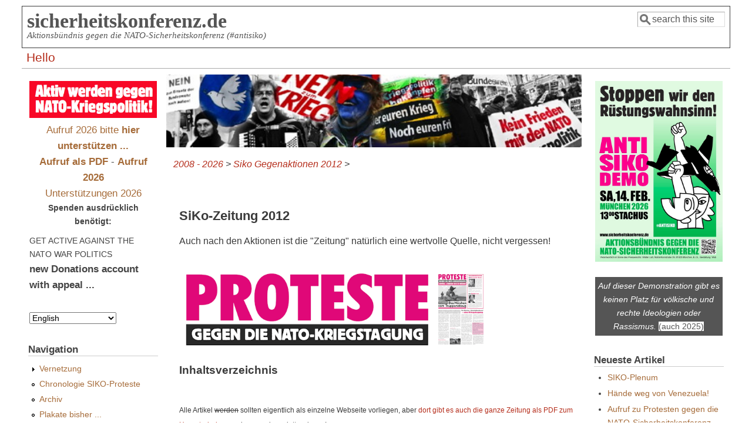

--- FILE ---
content_type: text/html; charset=utf-8
request_url: http://www.sicherheitskonferenz.de/en/SiKo-Zeitung-2012
body_size: 8010
content:
<!DOCTYPE html>
<head>
  <meta http-equiv="Content-Type" content="text/html; charset=utf-8" />
<meta name="Generator" content="Drupal 7 (http://drupal.org)" />
<link rel="canonical" href="/en/SiKo-Zeitung-2012" />
<link rel="shortlink" href="/en/node/6134" />
<link rel="prev" href="/en/Presseerklaerung-SiKo-28.1.2012" />
<link rel="up" href="/en/Siko-Gegenaktionen-2012" />
<link rel="next" href="/en/SiKo-Zeitung-2012-Afghanistan-Maerchen-vom-Truppenabzug" />
<meta name="viewport" content="width=device-width, initial-scale=1" />
<link rel="shortcut icon" href="http://www.sicherheitskonferenz.de/sites/all/themes/siko6_7/favicon.ico" type="image/vnd.microsoft.icon" />
  <title>SiKo-Zeitung 2012 | sicherheitskonferenz.de</title>
  <link type="text/css" rel="stylesheet" href="http://www.sicherheitskonferenz.de/sites/sicherheitskonferenz.de/files/css/css_xE-rWrJf-fncB6ztZfd2huxqgxu4WO-qwma6Xer30m4.css" media="all" />
<link type="text/css" rel="stylesheet" href="http://www.sicherheitskonferenz.de/sites/sicherheitskonferenz.de/files/css/css_kmIfbFZg5-IWi8aRU1guZQ4K1Nsur-6HO4bH_-tdHso.css" media="all" />
<link type="text/css" rel="stylesheet" href="http://www.sicherheitskonferenz.de/sites/sicherheitskonferenz.de/files/css/css_tw9ER-MN_0pWRA7QfUsITKR1w_FiJopmRkYZ5g2cmts.css" media="all" />
<link type="text/css" rel="stylesheet" href="http://www.sicherheitskonferenz.de/sites/sicherheitskonferenz.de/files/css/css_XHr8WY3YG8jfA5gixdbUUIF88WCTNFzcwsfGXdc8zzA.css" media="all" />
<link type="text/css" rel="stylesheet" href="http://www.sicherheitskonferenz.de/sites/sicherheitskonferenz.de/files/css/css_S7l7d10X-G6cdxEKuf_7fwm6URHI6DxDfQmGvft5E1A.css" media="only screen" />

<!--[if IE 8]>
<link type="text/css" rel="stylesheet" href="http://www.sicherheitskonferenz.de/sites/all/themes/mayo/css/ie8.css?t741f0" media="all" />
<![endif]-->

<!--[if  IE 7]>
<link type="text/css" rel="stylesheet" href="http://www.sicherheitskonferenz.de/sites/all/themes/mayo/css/ie.css?t741f0" media="all" />
<![endif]-->

<!--[if IE 6]>
<link type="text/css" rel="stylesheet" href="http://www.sicherheitskonferenz.de/sites/all/themes/mayo/css/ie6.css?t741f0" media="all" />
<![endif]-->
<style type="text/css" media="all">
<!--/*--><![CDATA[/*><!--*/
body{font-size:100%;font-family:Verdana,Geneva,Arial,'Bitstream Vera Sans','DejaVu Sans',Meiryo,'Hiragino Kaku Gothic Pro','MS PGothic',Osaka,sans-serif;}
h1,h2,h3,h4,h5{font-family:Verdana,Geneva,Arial,'Bitstream Vera Sans','DejaVu Sans',Meiryo,'Hiragino Kaku Gothic Pro','MS PGothic',Osaka,sans-serif;}
.sidebar h2{font-size:1.2em;}
#content .node h2{font-size:1.4em;}

/*]]>*/-->
</style>
  <script type="text/javascript" src="http://www.sicherheitskonferenz.de/sites/sicherheitskonferenz.de/files/js/js_YD9ro0PAqY25gGWrTki6TjRUG8TdokmmxjfqpNNfzVU.js"></script>
<script type="text/javascript" src="http://www.sicherheitskonferenz.de/sites/sicherheitskonferenz.de/files/js/js_onbE0n0cQY6KTDQtHO_E27UBymFC-RuqypZZ6Zxez-o.js"></script>
<script type="text/javascript" src="http://www.sicherheitskonferenz.de/sites/sicherheitskonferenz.de/files/js/js_gHk2gWJ_Qw_jU2qRiUmSl7d8oly1Cx7lQFrqcp3RXcI.js"></script>
<script type="text/javascript" src="http://www.sicherheitskonferenz.de/sites/sicherheitskonferenz.de/files/js/js_e89C_7l26vs9KazKSGfvaxt74CVPMQTyLZuutClIQEg.js"></script>
<script type="text/javascript">
<!--//--><![CDATA[//><!--
jQuery.extend(Drupal.settings, {"basePath":"\/","pathPrefix":"en\/","setHasJsCookie":0,"ajaxPageState":{"theme":"mayo","theme_token":"GueqHVBxJMfG6NtoJaTeeQisgK8lL1Lq_ifr6Oqxx4Q","js":{"misc\/jquery.js":1,"misc\/jquery-extend-3.4.0.js":1,"misc\/jquery-html-prefilter-3.5.0-backport.js":1,"misc\/jquery.once.js":1,"misc\/drupal.js":1,"misc\/form-single-submit.js":1,"sites\/all\/modules\/entityreference\/js\/entityreference.js":1,"sites\/all\/modules\/lang_dropdown\/lang_dropdown.js":1},"css":{"modules\/system\/system.base.css":1,"modules\/system\/system.menus.css":1,"modules\/system\/system.messages.css":1,"modules\/system\/system.theme.css":1,"modules\/aggregator\/aggregator.css":1,"modules\/book\/book.css":1,"modules\/comment\/comment.css":1,"sites\/all\/modules\/date\/date_repeat_field\/date_repeat_field.css":1,"modules\/field\/theme\/field.css":1,"sites\/all\/modules\/footnotes\/footnotes.css":1,"modules\/node\/node.css":1,"modules\/search\/search.css":1,"modules\/user\/user.css":1,"sites\/all\/modules\/calendar\/css\/calendar_multiday.css":1,"modules\/forum\/forum.css":1,"sites\/all\/modules\/views\/css\/views.css":1,"sites\/all\/modules\/ctools\/css\/ctools.css":1,"sites\/all\/modules\/lang_dropdown\/lang_dropdown.css":1,"sites\/all\/themes\/mayo\/css\/style.css":1,"sites\/all\/themes\/mayo\/css\/colors.css":1,"public:\/\/mayo\/mayo_files\/mayo.responsive.layout.css":1,"sites\/all\/themes\/mayo\/css\/ie8.css":1,"sites\/all\/themes\/mayo\/css\/ie.css":1,"sites\/all\/themes\/mayo\/css\/ie6.css":1,"0":1,"1":1,"2":1,"3":1}},"urlIsAjaxTrusted":{"\/en\/SiKo-Zeitung-2012":true}});
//--><!]]>
</script>
</head>
<body class="html not-front not-logged-in two-sidebars page-node page-node- page-node-6134 node-type-book i18n-en rc-3" >
  <div id="skip-link">
    <a href="#main-content" class="element-invisible element-focusable">Skip to main content</a>
  </div>
    

<div id="page-wrapper" style=" margin-top: 5px; margin-bottom: 5px;">
  <div id="page" style="padding: 5px;">

    <div id="header" style="border-width: 1px;">
    <div id="header-watermark" style="">
    <div class="section clearfix">

      
              <div id="name-and-slogan">
                                    <h1 id="site-name">
                <a href="/en" title="Home" rel="home"><span>sicherheitskonferenz.de</span></a>
              </h1>
                      
                      <div id="site-slogan">Aktionsbündnis gegen die NATO-Sicherheitskonferenz (#antisiko)</div>
                  </div> <!-- /#name-and-slogan -->
      
              <div id="header-searchbox">
      <form action="/en/SiKo-Zeitung-2012" method="post" id="search-block-form" accept-charset="UTF-8"><div><div class="container-inline">
      <h2 class="element-invisible">Search form</h2>
    <div class="form-item form-type-textfield form-item-search-block-form">
  <label class="element-invisible" for="edit-search-block-form--2">Search </label>
 <input onblur="if (this.value == &#039;&#039;) { this.value = &#039;search this site&#039;; }" onfocus="if (this.value == &#039;search this site&#039;) { this.value = &#039;&#039;; }" type="text" id="edit-search-block-form--2" name="search_block_form" value="search this site" size="12" maxlength="128" class="form-text" />
</div>
<div class="form-actions form-wrapper" id="edit-actions"></div><input type="hidden" name="form_build_id" value="form-ejgxhjCuAzVTT7l9dAmUmNxWAC4XARKcJNPqLu6hHzA" />
<input type="hidden" name="form_id" value="search_block_form" />
</div>
</div></form>        </div>
      
      
      <div class="clearfix cfie"></div>

      
    </div> <!-- /.section -->
    </div> <!-- /#header-watermark -->
    </div> <!-- /#header -->

          <div id="navigation"><div class="section">
        <ul id="main-menu" class="links inline clearfix"><li class="menu-9949 first last"><a href="/en/Hello" title="Short Introduction">Hello</a></li>
</ul>              </div></div> <!-- /.section, /#navigation -->
    
    <div class="clearfix cfie"></div>

    <!-- for nice_menus, superfish -->
        
    <!-- space between menus and contents -->
    <div class="spacer clearfix cfie"></div>


    <div id="main-wrapper">
    <div id="main" class="clearfix" style="">

      
      
      
      <div class="clearfix cfie"></div>


      <!-- main content -->
      <div id="content" class="column"><div class="section">

                  <div id="highlighted">  <div class="region region-highlighted">
    <div id="block-block-23" class="block block-block clearfix">

    
  <div class="content">
    <div style="margin-left:-1%;"><img style="width:101%;" title="www.fotobocks.de" src="/sites/sicherheitskonferenz.de/files/banner_siko-sc.jpg" alt="SIKO Gegenaktionen München" /></div>
  </div>
</div>
  </div>
</div>
        
                  <div id="breadcrumb"><div class="breadcrumb"><a href="/en/Vergangenes">2008 - 2026</a> > <a href="/en/Siko-Gegenaktionen-2012">Siko Gegenaktionen 2012</a> > </div></div>
        
        <a id="main-content"></a>
                                <div class="tabs clearfix"></div>                          <div class="region region-content">
    <div id="block-system-main" class="block block-system clearfix">

    
  <div class="content">
    <div id="node-6134" class="node node-book node-promoted clearfix">

  
      
  
  <div class="content">
    <div class="field field-name-title-field field-type-text field-label-hidden"><div class="field-items"><div class="field-item even"><h1><p>SiKo-Zeitung 2012</p>
</h1>
</div></div></div><div class="field field-name-body field-type-text-with-summary field-label-hidden"><div class="field-items"><div class="field-item even"><p><span class="admins"> Auch nach den Aktionen ist die "Zeitung" natürlich eine wertvolle Quelle, nicht vergessen!</span>&#13;<br />
&#13;<br />
<a href="/Materialien-Siko-2012#SiKoZ"><br />
<div style="width:78%;margin-top:-1em;" class="mid"><img style="width:83%;" src="/Siko2012/SiKoZ/PROTEST-Kopf.gif" alt="Zeitung zu den SiMo-Protesten 2012" title="Zum PDF-Download per Click!" /><img style="width:17%;" src="/Siko2012/SiKoZ/SiKoZ-Mini-S1.gif" alt="Zeitung zu den SiMo-Protesten 2012" title="Inhalt und Artikel" /></div>
<p></p></a>&#13;</p>
<div style="display:none; background-color:#fff3d6;font-size:small;font-style:italic;">Bitte macht mit beim Verteilen: SiKo-Zeitungen im EineWeltHaus (Schwanthalerstr. 80) im Foyer (bzw. "Künstlergarderobe") abholen, und in Kneipen, Kinos, Treffs, Hausflure ... verteilen/auslegen, damit die Leute was Gscheits zur SiKo zum Lesen ham ...</div>
<p>&#13;</p>
<h3>Inhaltsverzeichnis</h3>
<p>&#13;</p>
<!--break--><p>&#13;<br />
<small>Alle Artikel <del>werden</del> sollten eigentlich als einzelne Webseite vorliegen, aber <a href="/Materialien-Siko-2012#SiKoZ">dort gibt es auch die ganze Zeitung als PDF  zum Herunterladen</a> - so bequem komplett zu lesen!</small>&#13;</p>
<ol>
<li><a href="/Wecker-Siko-2012">Konstantin Wecker</a> und <a href="/M-Joya-Siko-2012">Malalai Joya</a></li>
<p>&#13;</p>
<li><a href="/SiKo-Zeitung-2012-Afghanistan-Maerchen-vom-Truppenabzug">Afghanistan: Das Märchen vom Truppenabzug</a></li>
<p>&#13;</p>
<li><a href="/SIKO-Etikettenschwindel">Die Münchner „Sicherheitskonferenz“ – eine Kriegstagung</a></li>
<p>&#13;</p>
<li><a href="/Aufruf-2012-gegen-die-SIKO">Aufruf: Kein Frieden mit der NATO – Kein Frieden mit dem Kriegsgeschäft</a></li>
<p>&#13;</p>
<li>KAMPAGNE: KRIEG BEGINNT HIER</li>
<p>&#13;</p>
<li>Deutsche Waffenexporte – Beihilfe zu Massenmord</li>
<p>&#13;</p>
<li>IRAN: Am Rande des Krieges</li>
<p>&#13;</p>
<li>LIBYEN: NATO-Kolonial-Krieg gegen Afrika</li>
<p>&#13;</p>
<li><a href="/SiKo-Zeitung-2012-Wolf-im-Schafspelz">Der Wolf im Schafspelz</a></li>
<p>&#13;</p>
<li>Aktion Aufschrei: Stoppt den Waffenhandel!</li>
<p>&#13;</p>
<li>Kein Bock auf Bundeswehr</li>
<p>&#13;</p>
<li>Wirtschaftsinteressen – wessen Interessen?</li>
<p>&#13;</p>
<li>.. und mehr</li>
<p>&#13;
</p></ol>
<p><small>Bitte etwas Geduld, bis alle Artikel einzeln zum Lesen fertig sind ...</small></p>
</div></div></div><div class="field field-name-taxonomy-vocabulary-2 field-type-taxonomy-term-reference field-label-inline clearfix"><div class="field-label">Stichworte:&nbsp;</div><div class="field-items"><div class="field-item even"><a href="/en/taxonomy/term/53">2012</a></div><div class="field-item odd"><a href="/en/taxonomy/term/7">Gegenaktionen</a></div><div class="field-item even"><a href="/en/taxonomy/term/54">Zeitung</a></div></div></div>  <div id="book-navigation-6017" class="book-navigation">
    <ul class="menu"><li class="first leaf"><a href="/en/SiKo-Zeitung-2012-Afghanistan-Maerchen-vom-Truppenabzug">Afghanistan: Das Märchen vom Truppenabzug</a></li>
<li class="leaf"><a href="/en/Bradley-Manning-Zivilcourage">Army Intelligence Analyst Bradley Manning ...</a></li>
<li class="leaf"><a href="/en/SiKo-Zeitung-2012-Wolf-im-Schafspelz">Der Wolf im Schafspelz</a></li>
<li class="leaf"><a href="/en/NATO-EU-SIKO">Die Münchner „Sicherheitskonferenz“,  eine hochkarätige NATO / EU Militärtagung</a></li>
<li class="last leaf"><a href="/en/SIKO-Etikettenschwindel">Die Münchner „Sicherheitskonferenz“:  Etikettenschwindel für eine Kriegstagung.</a></li>
</ul>
        <div class="page-links clearfix">
              <a href="/en/Presseerklaerung-SiKo-28.1.2012" class="page-previous" title="Go to previous page">‹ Zu Ischingers SIKO-Tagungsprogramm - Presseerklärung</a>
                    <a href="/en/Siko-Gegenaktionen-2012" class="page-up" title="Go to parent page">up</a>
                    <a href="/en/SiKo-Zeitung-2012-Afghanistan-Maerchen-vom-Truppenabzug" class="page-next" title="Go to next page">Afghanistan: Das Märchen vom Truppenabzug ›</a>
          </div>
    
  </div>
  </div>

  <ul class="links inline"><li class="book_printer first last"><a href="/en/book/export/html/6134" title="Show a printer-friendly version of this book page and its sub-pages.">Printer-friendly version</a></li>
</ul>
</div>

 <!-- added -->

  </div>
</div>
  </div>
        
      </div></div> <!-- /.section, /#content -->

      <!-- sidebar (first) -->
              <div id="sidebar-first" class="column sidebar"><div class="section">
            <div class="region region-sidebar-first">
    <div id="block-block-4" class="block block-block clearfix">

    
  <div class="content">
    <div style="width: 100%; text-align: center; margin-bottom: -1.5em;"><img style="width:100%;" src="/Siko2010/AktivGgSiko.gif" title="auch 2026" alt="ANTI-SIKO-DEMO" />
<p><big style="text-align: center;"><a style="" href="/Aufruf-Unterstuetzen">Aufruf 2026 bitte <strong>hier unterstützen ...</strong></a><br /><a style="" href="/Siko2026/Aufruf-SiKo-Proteste-2026.pdf"><strong>Aufruf als PDF</strong></a> - <a style="" href="/de/Aufruf-SiKo-Proteste-2026"><strong>Aufruf 2026</strong></a><br />
<a style="" href="/Liste-Siko-Aufruf-2026">Unterstützungen 2026</a></big><br />
<strong style="">Spenden ausdrücklich benötigt:</strong></p></div>
  </div>
</div>
<div id="block-block-39" class="block block-block clearfix">

    
  <div class="content">
    <p>GET ACTIVE AGAINST THE NATO WAR POLITICS</p>
<h3>new Donations account with appeal ...</h3>
  </div>
</div>
<div id="block-lang-dropdown-language" class="block block-lang-dropdown clearfix">

    
  <div class="content">
    <form class="lang_dropdown_form language" id="lang_dropdown_form_language" action="/en/SiKo-Zeitung-2012" method="post" accept-charset="UTF-8"><div><div class="form-item form-type-select form-item-lang-dropdown-select">
 <select class="lang-dropdown-select-element form-select" id="lang-dropdown-select-language" style="width:148px" name="lang_dropdown_select"><option value="de">Deutsch</option><option value="en" selected="selected">English</option><option value="es">	Español</option><option value="it">Italiano</option><option value="fr">Français</option><option value="tr">Türkçe</option><option value="el">Ελληνικά</option></select>
</div>
<input type="hidden" name="de" value="/de/SiKo-Zeitung-2012" />
<input type="hidden" name="en" value="/en/SiKo-Zeitung-2012" />
<input type="hidden" name="es" value="/es/SiKo-Zeitung-2012" />
<input type="hidden" name="it" value="/it/SiKo-Zeitung-2012" />
<input type="hidden" name="fr" value="/fr/SiKo-Zeitung-2012" />
<input type="hidden" name="tr" value="/tr/SiKo-Zeitung-2012" />
<input type="hidden" name="el" value="/el/SiKo-Zeitung-2012" />
<noscript><div>
<input type="submit" id="edit-submit" name="op" value="Go" class="form-submit" />
</div></noscript><input type="hidden" name="form_build_id" value="form-LPEnlJXh6v2J1QM7e_LH7xMUy3fKIGGMx0_TeHFQyHY" />
<input type="hidden" name="form_id" value="lang_dropdown_form" />
</div></form>  </div>
</div>
<div id="block-system-navigation" class="block block-system block-menu clearfix">

    <h2>Navigation</h2>
  
  <div class="content">
    <ul class="menu"><li class="first collapsed"><a href="/en/Vernetzung" title="Zusammenarbeit im Web mit Anderen">Vernetzung</a></li>
<li class="leaf"><a href="/en/Vergangenes" title="ab 2008">Chronologie SIKO-Proteste</a></li>
<li class="leaf"><a href="/en/archive" title="Chronologisches Artikelarchiv">Archiv</a></li>
<li class="last leaf"><a href="/en/Plakate-gegen-NATO-Sicherheitskonferenz" title="seit 2002">Plakate bisher ...</a></li>
</ul>  </div>
</div>
<div id="block-block-108" class="block block-block clearfix">

    <h2>Kräftevergleich 2026</h2>
  
  <div class="content">
    <p><a href="/Vergleich-militaerische-Staerken-NATO-Russland-2026"><img width="99%" src="/Siko2026/Nur-Balkendiagramm-zum-Aufruf-2026_s800.jpg" /></a></p>
  </div>
</div>
<div id="block-block-41" class="block block-block clearfix">

    
  <div class="content">
    <small>Download PDF 3.2 Mb</small><a href="/Siko2026/8-Seiten-Leporello-Antisiko-2026.pdf" title="Direkter Download mit 'Click'"><img src="/Siko2026/Leporello-Thumb.png" width="99%" /></a>

  </div>
</div>
<div id="block-block-92" class="block block-block clearfix">

    
  <div class="content">
    <div><a href="https://friedenskonferenz.info/"><img style="width: 99%;" src="/Siko2025/Friedenskonferenz2025.png" title="... Münchner Friedenskonferenz" alt="Münchner Friedenskonferenz 2025" /></a></div>
  </div>
</div>
<div id="block-block-14" class="block block-block clearfix">

    <h2>IMI-Kongress 2025 Tübingen</h2>
  
  <div class="content">
    <div class="llb" style="background-color:#f0f0e5"><a href="https://www.imi-online.de/2025/09/26/imi-kongress-2025-militaerrepublik-verweigern/">
<img class="logo-pix" style="margin-left: 5%;width:90%;" src="/Siko2025/KongressPlakat2025_s600.jpg" title="IMI-Kongress 2025" alt="Informationsstelle Militarisierung Kongress 2025" /></a>


</div>

  </div>
</div>
<div id="block-block-7" class="block block-block clearfix">

    
  <div class="content">
    <div class="llb" style="clear: both;background-color:#EDF5FC"><a href="https://friedensratschlag.de/widerstand-gegen-kriege-und-kriegsvorbereitungen-strategien-der-friedensbewegung/"><h3 style="text-align: center;">Friedensratschlag 2025</h3><h3 style="text-align: center; color: #483D8B;">Widerstand gegen Kriege
und Kriegsvorbereitungen –
Strategien der
Friedensbewegung</h3><hr /><center>8./9. November 2025<br />
<small>im Philipp-Scheidemann-Haus in Kassel, Holländische Straße 74</small></center>

<img style="width: 90%; margin-left: 5%;" src="/Siko2023/Logo-Ratschlag-kl.jpg" alt="friedensratschlag.de" title="" /></a>
</div>

  </div>
</div>
<div id="block-block-105" class="block block-block clearfix">

    
  <div class="content">
    <div style="background-color:lightyellow;border:black 3px solid;padding:1em;text-align:center;">&#13;
<p>&#13;<br />
        <strong>Auch bei diesem Protest dabei!</strong>&#13;
    </p>
<p>&#13;</p>
<h1>&#13;<br />
        <a href="https://nie-wieder-krieg.org/"><big>"Berliner Appell"</big></a> - Unterschriften Papier und online!&#13;<br />
    </h1>
<p>&#13;
</p></div>
  </div>
</div>
<div id="block-block-13" class="block block-block clearfix">

    
  <div class="content">
    <div style="background-color:#fafad2;" class="infoblock"><a href="/Ermittlungsausschuss"><strong>Ermittlungsausschuss:</strong></a><h1>Tel. 448 96 38</h1></div>

  </div>
</div>
<div id="block-block-95" class="block block-block clearfix">

    <h2>zitiert</h2>
  
  <div class="content">
    <div style="padding: 6px; border: blue solid 2px;">
<blockquote>"Um die Organisatoren der Konferenz herum hat sich inzwischen ein Apparat gebildet, der zunehmend als außen- und militärpolitischer Think-Tank auftritt"<br />
--------<br />
"... Darüber hinaus fehle in der Bundesrepublik eine 'gesellschaftliche Unbefangenheit des Umgangs mit den Streitkräften'.  ..."<br />
<blockquote> - <a href="https://www.german-foreign-policy.com/news/detail/8402/">GFP 7.10.2020</a>
</blockquote></blockquote></div>  </div>
</div>
<div id="block-block-10" class="block block-block clearfix">

    
  <div class="content">
    <p>Berlin: 10.1.2026<a href="https://www.jungewelt.de/rlk/"><img style="width: 100%;" src="/Siko2026/d12297.png" /></a> Rosa-Luxemburg-Konferenz</p>
  </div>
</div>
<div id="block-block-102" class="block block-block clearfix">

    <h2>Plötzlich plappern Anna und Arthur</h2>
  
  <div class="content">
    <h2><a href="https://www.nadir.org/news/Plötzlich_plappern_Anna_und_Arthur.html">nadir hat eine Meinung dazu ..</a><br />
<h2>
</h2></h2>  </div>
</div>
  </div>
        </div></div> <!-- /.section, /#sidebar-first -->
      
      <!-- sidebar (second) -->
                    <div id="sidebar-second" class="column sidebar"><div class="section">
            <div class="region region-sidebar-second">
    <div id="block-block-3" class="block block-block clearfix">

    
  <div class="content">
    <a href="/Siko2026/Aufruf-SiKo-Proteste-2026.pdf"><img style="display: block; text-align: center;" title="Plakat für 2026" alt=" ANTI-SIKO-DEMO " src="/Siko2026/Antisiko-2026-Plakat_s600.jpg" /></a>


  </div>
</div>
<div id="block-block-75" class="block block-block clearfix">

    
  <div class="content">
    <p><a href="/Buendniskonsens" style="color: #fff; text-decoration: none;"><br />
<div style="display: block; background-color:#555; color: #fff;  text-align: center; padding: 4px; margin-top: -2em;"><em>Auf dieser Demonstration gibt es keinen Platz für völkische und rechte Ideologien oder Rassismus.</em> <span style="background-color: white; color:#555;">(auch 2025)</span></div>
<p></p></a></p>
  </div>
</div>
<div id="block-views-neueste-block" class="block block-views clearfix">

    <h2>Neueste Artikel</h2>
  
  <div class="content">
    <div class="view view-neueste view-id-neueste view-display-id-block view-dom-id-1130733aed69e78655d9ef00e09d2bf3">
        
  
  
      <div class="view-content">
      <div class="item-list">    <ul>          <li class="views-row views-row-1 views-row-odd views-row-first">  
  <div class="views-field views-field-title">        <span class="field-content"><a href="/en/node/7420">SIKO-Plenum</a></span>  </div></li>
          <li class="views-row views-row-2 views-row-even">  
  <div class="views-field views-field-title">        <span class="field-content"><a href="/en/Haende-weg-von-Venezuela-4.1.2026">Hände weg von Venezuela!</a></span>  </div></li>
          <li class="views-row views-row-3 views-row-odd">  
  <div class="views-field views-field-title">        <span class="field-content"><a href="/de/Aufruf-SiKo-Proteste-2026">Aufruf zu Protesten gegen die NATO-Sicherheitskonferenz</a></span>  </div></li>
          <li class="views-row views-row-4 views-row-even">  
  <div class="views-field views-field-title">        <span class="field-content"><a href="/en/node/7418">SIKO-Plenum</a></span>  </div></li>
          <li class="views-row views-row-5 views-row-odd">  
  <div class="views-field views-field-title">        <span class="field-content"><a href="/de/Pressemitteilung-15.12.2025">Pressemitteilung: Die Friedensbewegung mobilisiert gegen den Rüstungswahnsinn</a></span>  </div></li>
          <li class="views-row views-row-6 views-row-even">  
  <div class="views-field views-field-title">        <span class="field-content"><a href="/de/Presse-2026">Presse 2026</a></span>  </div></li>
          <li class="views-row views-row-7 views-row-odd views-row-last">  
  <div class="views-field views-field-title">        <span class="field-content"><a href="/en/node/7413">SIKO-Plenum</a></span>  </div></li>
      </ul></div>    </div>
  
  
  
  
  
  
</div>  </div>
</div>
<div id="block-views-kalender-block-2" class="block block-views clearfix">

    <h2>Kommende Termine</h2>
  
  <div class="content">
    <div class="view view-kalender view-id-kalender view-display-id-block_2 view-dom-id-ed8897d09fb7f6c2935d1c6d6fbbe12b">
        
  
  
      <div class="view-content">
      <div class="item-list">    <ul>          <li class="views-row views-row-1 views-row-odd views-row-first views-row-last">  
  <div class="views-field views-field-title">        <span class="field-content"><a href="/en/node/7408">Proteste gegen die NATO-Sicherheitskonferenz</a></span>  </div>  
  <div class="views-field views-field-field-date">        <div class="field-content"><span  class="date-display-single">14.02.2026 - 13:00</span></div>  </div></li>
      </ul></div>    </div>
  
  
  
  
  
  
</div>  </div>
</div>
<div id="block-block-37" class="block block-block clearfix">

    
  <div class="content">
    <div style="background-color:#fafad2;" class="infoblock"><a href="/Eugen-Drewermann-SiKo-5.2.2011-Marienplatz">Drewermann 2011</a>:  <em>"Machen Sie um Himmels Willen so weiter. Denn Frau Dagdelen hat vollkommen Recht: Wir müssen hier so lange bleiben, bis die weg sind."<em>&#13;<br />
<a href="/Drewermann-Rede-II-18.2.2017-SIKO-Video">Drewermann 2017</a>: <em>"Wir werden solange hier sein, bis die da verschwinden und noch ein bisschen länger, damit sie niemals wieder kommen."<em> </em></em></em></em></div>
  </div>
</div>
<div id="block-block-77" class="block block-block clearfix">

    
  <div class="content">
    <p><img style="width: 99%;" src="/Siko2021/Plakat_Atomwaffen-sind-verboten_s300.jpg" title="Atomwaffenverbotsvertrag in Kraft" alt="#nuclearban" /></p>
  </div>
</div>
<div id="block-block-85" class="block block-block clearfix">

    
  <div class="content">
    <p><a href="/Siko2019/2019-Meinung-NATO-Plakat.pdf"><img style="width: 100%;" src="/Siko2019/2019-Meinung-NATO-Plakat.jpg" title="Click f. PDF-Download 40k" /></a></p>
  </div>
</div>
  </div>
        </div></div> <!-- /.section, /#sidebar-second -->
      

      <div class="clearfix cfie"></div>

      
      <div class="clearfix cfie"></div>


      
    </div> <!-- /#main -->
    </div> <!-- /#main-wrapper -->

    <!-- space between contents and footer -->
    <div id="spacer" class="clearfix cfie"></div>

    <div id="footer-wrapper">
      
            <div id="footer"><div class="section">
          <div class="region region-footer">
    <div id="block-block-49" class="block block-block clearfix">

    
  <div class="content">
    <div class="mid"><a href="/Impressum">Impressum</a> - <a href="/Video-Anzeige">Videos</a> - <a href="/contact">Kontaktformular</a> - Mail: <a href="mailto:info@sicherheitskonferenz.de">info@sicherheitskonferenz.de</a> - <a href="/user">Login</a> - CMS: <a href="https://www.drupal.org/">Drupal</a></div>
<p>&#13;<br />
&#13;</p>
  </div>
</div>
  </div>
      </div></div> <!-- /.section, /#footer -->
      
    </div> <!-- /#footer-wrapper -->
  </div> <!-- /#page -->
</div> <!-- /#page-wrapper -->
  </body>
</html>


--- FILE ---
content_type: text/javascript
request_url: http://www.sicherheitskonferenz.de/sites/sicherheitskonferenz.de/files/js/js_e89C_7l26vs9KazKSGfvaxt74CVPMQTyLZuutClIQEg.js
body_size: 929
content:
(function ($) {
Drupal.behaviors.lang_dropdown = {
  attach: function (context, settings) {
    var settings = settings || Drupal.settings;

    if (settings.lang_dropdown) {
      var flags, msddSettings;
      for (key in settings.lang_dropdown) {
        msddSettings = settings.lang_dropdown[key].jsWidget;
        flags = msddSettings.languageicons;
        if (flags) {
          $.each(flags, function(index, value) {
            if (msddSettings.widget == "msdropdown") {
              $('select#lang-dropdown-select-' + key + ' option[value="' + index + '"]', context).attr('data-image', value);
            }
            else if (msddSettings.widget == "ddslick" && Boolean(msddSettings.showSelectedHTML)) {
              $('select#lang-dropdown-select-' + key + ' option[value="' + index + '"]', context).attr('data-imagesrc', value);
            }
          });
        }

        if (msddSettings.widget == "msdropdown") {
          try {
            $('select#lang-dropdown-select-' + key, context).msDropDown({
              visibleRows: msddSettings.visibleRows,
              roundedCorner: Boolean(msddSettings.roundedCorner),
              animStyle: msddSettings.animStyle,
              event: msddSettings.event,
              mainCSS: msddSettings.mainCSS
            });
          }
          catch (e) {
            if (console) { console.log(e); }
          }
        }
        else if (msddSettings.widget == "chosen") {
          $('select#lang-dropdown-select-' + key, context).chosen({
            disable_search: msddSettings.disable_search,
            no_results_text: msddSettings.no_results_text
          });
        }
        else if (msddSettings.widget == "ddslick") {
          $('select#lang-dropdown-select-' + key, context).ddslick({
            width: (msddSettings.width == 0) ? null : msddSettings.width,
            height: (msddSettings.height == 0) ? null : msddSettings.height,
            showSelectedHTML: Boolean(msddSettings.showSelectedHTML),
            imagePosition: msddSettings.imagePosition,
            onSelected: function(data) {
              // ddselect also fires this function on initialization, so we have
              // to make sure this select has already been initialized.
              if (!data.selectedItem.parent().data('ddslick-has-been-initialized')) {
                data.selectedItem.parent().data('ddslick-has-been-initialized', true);
                return;
              }

              var lang = data.selectedData.value;
              var href = $('#lang-dropdown-select-'+key, context).parents('form').find('input[name="' + lang + '"]').val();
              window.location.href = href;
            }
          });
        }
      }
    }

    $('select.lang-dropdown-select-element', context).change(function() {
      var lang = this.options[this.selectedIndex].value;
      var href = $(this).closest('form').find('input[name="' + lang + '"]').val();
      window.location.href = href;
    });

    $('form.lang-dropdown-form', context).after('<div style="clear:both;"></div>');
  }
};
})(jQuery);
;
